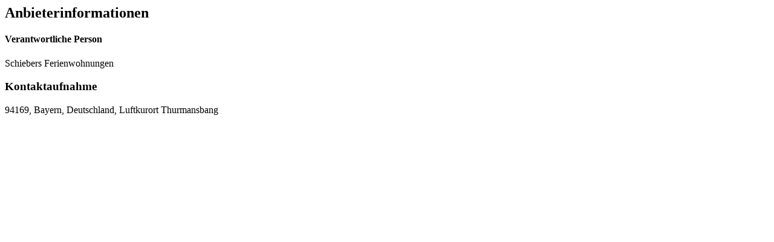

--- FILE ---
content_type: text/html; charset=utf-8
request_url: https://www.pensionen-weltweit.de/ajax/landlord/1673/
body_size: 28
content:


<h2>Anbieterinformationen</h2>

<h4>Verantwortliche Person</h4>
<p>
    Schiebers Ferienwohnungen
</p>


<h3>Kontaktaufnahme</h3>
<p>
    94169, Bayern, Deutschland, Luftkurort Thurmansbang<br>
    
    
    
</p>